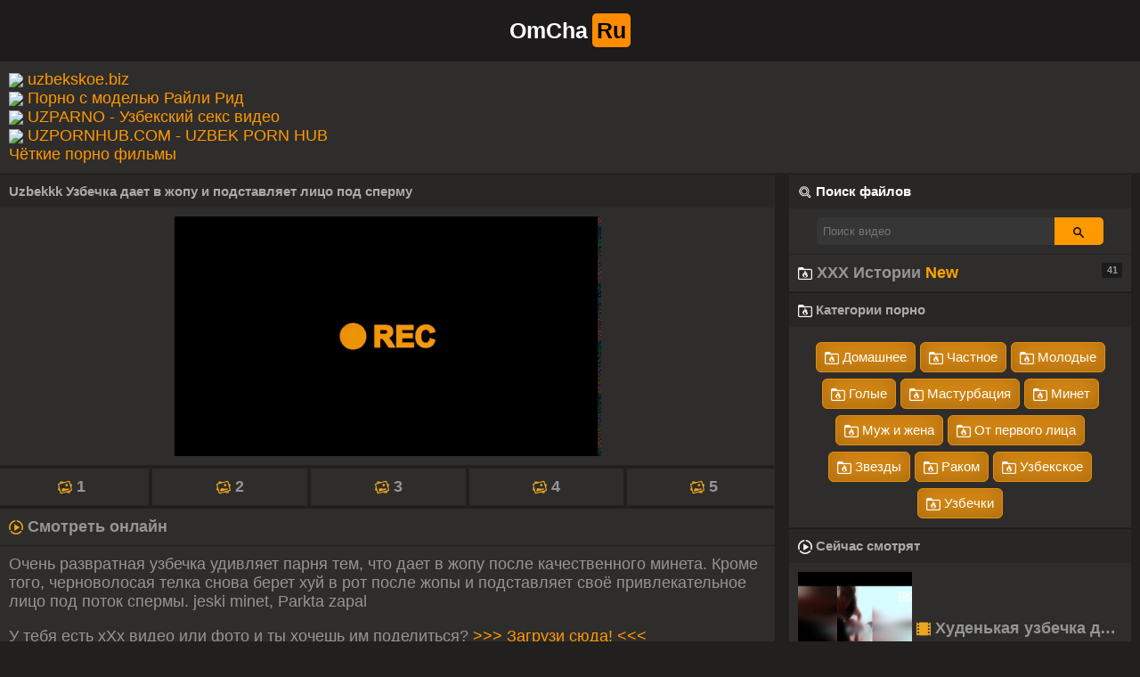

--- FILE ---
content_type: text/html; charset=utf-8
request_url: https://omcha.ru/porno-video/674-uzbekkk-uzbechka-daet-v-jopu-i-podstavlyaet-litso-pod-spermu.html
body_size: 7204
content:
<!DOCTYPE html>
<html lang="ru" prefix="og: http://ogp.me/ns#
video: http://ogp.me/ns/video#">
<head>
<meta http-equiv="Content-Type" content="text/html; charset=utf-8" />
<meta name="keywords" content="Uzbekkk, jeski minet, Parkta zapal" />
<meta name="description" content="Красивая и очень развратная узбечка получает сперму на лицо после анального секса." />
<title>Uzbekkk Узбечка дает в жопу и подставляет лицо под сперму - O'zbekcha seks videolar</title>
<link href="https://omcha.ru/style/bb.png" rel="apple-touch-startup-image" />
<link href="https://omcha.ru/favicon.ico" rel="shortcut icon" type="image/x-icon"/>
<link rel="apple-touch-icon" sizes="180x180" href="https://omcha.ru/touch-icon-iphone.png">
<link rel="apple-touch-icon" size="120x120" href="https://omcha.ru/apple-touch-icon.png">
<style type="text/css">
body {background: #21201f;color: #000;margin: auto;font-family:Jura,sans-serif;font-size:18px;max-width:1600px;}
a {text-decoration: none;color: #ff9900;}
a:hover {text-decoration: underline;}
.sosi {-webkit-user-select: none; -moz-user-select: none;-ms-user-select: none;user-select: none;} 
img.icon {height:19px;margin-bottom: -3px;}
.head {background: #1d1b1b; text-align:center; padding: 0px; color: #fff; padding: 20px;}
.head a {text-decoration: none;}
.count {background: #1b1b1b;float: right;color: #959595;padding: 2px 5px 3px 6px;font-size: 11px;border-radius: 2px;margin-top: -1px;}
.pagination {text-align: center;background: #2f2d2b;padding: 20px;color: #959595;border-bottom: 1px solid #252320;}
.navig {display: inline-block; background: #1b1b1b;color: #959595;padding: 10px 15px 10px 15px;border-radius: 3px;border: 1px solid #ff9900;text-transform: uppercase;margin: 0 1px 1px;text-decoration: none;}
.navigss {display: inline-block; background: #3e3e3e;color: #000;padding: 10px 15px 10px 15px;border-radius: 3px;border: 1px solid #eee;text-transform: uppercase;margin: 0 1px 1px;text-decoration: none;}
.navig:hover, .navig a:hover {background: #000; color: #fff; text-decoration: none; }
.pagination a:hover {text-decoration: none;}
.navigs {display: inline-block;text-align: center;background-color: #eee;padding: 7px 7px;}
.navigs a, .navigs b{display: inline-block; padding: 6px 10px;border: 1px solid #9932cc;background-color: #ba66ff;display: inline-block;border-radius: 4px;color: #fff;text-decoration: none;transition: ease 0.3s all;margin: 1px;}
.navigs a:hover {display: inline-block;background-color:#3f134a;color:#fff; border: 1px dashed #3f134a;}
.navigs b {background: #dddddd;color: #b1b1b1;border: 1px solid #ccc; }
.link, a.link {display:block;background: #2f2d2b;font-weight: bold;padding: 10px;color: #959595;border-bottom: 1px solid #252320;}
.bottom { overflow: hidden; white-space: nowrap; text-overflow: ellipsis; text-align: justify; }
.link:hover, a.link:hover {background-color: #2b2a28;text-decoration: none;}
.shares a{padding: 10px 5px 15px 5px;border-radius: 5px;width: 32px;opacity: 0.5;} .shares a:hover{opacity: 1;}
.title {background: #292725;padding: 10px;font-weight: bold;font-size: 15px;color: #aaa;border-top: 1px solid #1d1b1b;}
.menu, .mz {background: #2f2d2b;padding: 10px;color: #959595;border-bottom: 1px solid #252320;}
.zhcats { border-top: 1px dotted #bbbbbb; padding: 0 5px 6px 0; text-align: left; }
a.zhcats { display: inline-block;font-size: 15px;margin: 7px 0 0 0;padding: 7px 9px;border-radius: 6px;background-color: #d78813;box-shadow: inset 0 -5px 25px rgba(0, 0, 0, 0.2);border: 1px solid #e48d0d;color: #ffffff;}
a.zhcats:hover { background-color:#e29f3c;text-decoration: none; }
.mz2{background: #2f2d2b;padding: 10px;color: #959595;border-bottom: 1px solid #252320;}
.mz3 {background: #2f2d2b;padding: 15px; font-size:11px;color: #959595;}
.mz3 a { font-size: 14px; }
.text, .top{background: #3b3b3b;padding: 10px;color: #959595;border-bottom: 1px solid #252320;}
.foot {background: #1d1b1b;padding: 10px;text-align:center;color: #959595;}
.footer {background: #2f2d2b;font-weight: bold;text-align: center;padding: 10px;border-radius: 0 0 10px 10px;color: #959595;}
.footer a, .title h1, .title a { color: #fff; }
.menu img {position:relative;}
.duration{position:absolute;bottom:0px;right:0px;background-color:rgba(0,0,0,0.5);padding:1px 4px;color:#fff;font-weight:bold;-webkit-border-radius:3px 0;-moz-border-radius:3px 0;border-radius:3px 0}
.size{position:absolute;bottom:0px;left:0px;background-color:rgba(0,0,0,0.5);padding:1px 4px;color:#fff;font-weight:bold;-webkit-border-radius:3px 0;-moz-border-radius:3px 0;border-radius:3px 0}
.imagg{width:120px;position: relative }
h1, h2, h3, h4, h5 {font-size: 18px;font-weight: normal;padding: 0px;margin: 0px;}
.miz{background-color: #3b3b3b;margin-top: 0px;padding: 1px;padding-bottom: 10px;}
.razdel a{border: 1px solid #cac7c7;padding: 8px;margin: 2px;display: inline-block;border-radius: 4px;background: #ddd;}
img {vertical-align: middle;border: none;}
ul {list-style: none;padding: 0;margin: 0;}
a.butall {font-size: 15px;white-space: nowrap;text-align: center;margin: 3px 0px 2px 0px;font-weight: bold;text-decoration: none;display: inline-block;padding: 6px 9px 6px 9px;color: #ffffff;background-color: #d78813;box-shadow: inset 0 -5px 25px rgba(0, 0, 0, 0.2);border: 1px solid #e48d0d;}
a.butall:hover{cursor: pointer;background-color:#e29f3c;text-decoration: none;}
@media (max-width:630px) {a.butall {font-size: 14px;display: block;}}
.video, .random{overflow:hidden;min-width:140px;max-width:360px;padding:10px;float:left;box-sizing:border-box}
.vvideo {width: 20px;} 
@media (min-width:360px){.css > div,.video, .random{width:50%;padding:5px; padding-bottom: 0;}}
@media (min-width:640px){.css > div,.video, .random{width:33.33%;padding:5px;padding-bottom: 0;}}
@media (min-width:1000px){.css > div,.video, .random{width:33.33%;padding:5px;padding-bottom: 0;}}
@media (min-width:1200px){.css > div,.video, .random{width:25%;padding:5px;padding-bottom: 0;}}
@media (min-width:2000px) and (max-resolution:110dpi){.css > div,.video, .random{width:25%;padding:5px;padding-bottom: 0;}}
.video > div, .random > div{ padding: 8px;padding-bottom: 0;background: #2f2d2b;border-radius: 0px;color: #959595;box-shadow: inset 0px -15px 25px rgba(0, 0, 0, 0.09);position: relative;}
.spisok{width:100%;box-sizing:border-box; }
.video > div:hover , .random > div:hover{background: #2b2a28;}
.hidden {visibility: hidden;position: absolute;}
.spisok > div{overflow:hidden;margin:0 auto;max-width:1860px}
.video span:first-child, .random span:first-child{height: 50px; display:block;font-size:20px;overflow:hidden;text-overflow:ellipsis;display:-webkit-box;-webkit-line-clamp:3;-webkit-box-orient:vertical;margin:0 0 3px 0}
@media (min-width:1px){.video span:first-child, .random span:first-child{font-size:15px;line-height:17px;height: 50px; }}
.video a, .random a{color:#404040;text-decoration:none;display:block}
.video .img, .random .img{display:block;position:relative;width:100%}
.video .img:before, .random .img:before{content:"";display:block;padding-top:68%}
.css img,.img img{position:absolute;box-sizing:border-box;height:100%;width:100%;top:0;-moz-background-size:100%;-webkit-background-size:100%;-o-background-size:100%;background-size:100%;-webkit-border-radius:4px;-moz-border-radius:0px;border-radius:1px;-webkit-background-clip:padding-box;-moz-background-clip:padding;background-clip:padding-box;-webkit-perspective:1px;perspective:1px}
.video .imgs, .random .imgs{display:block;position:relative;width:100%}
.css imgs,.imgs imgs{position:absolute;box-sizing:border-box;height:100%;width:100%;border:1px solid #ac66a5;top:0;-moz-background-size:100%;-webkit-background-size:100%;-o-background-size:100%;background-size:100%;-webkit-border-radius:4px;-moz-border-radius:0px;border-radius:1px;-webkit-background-clip:padding-box;-moz-background-clip:padding;background-clip:padding-box;-webkit-perspective:1px;perspective:1px}
.video > div, .random > div{overflow:auto;color:#555}
.spisok{width:100%;box-sizing:border-box; }
.spisok > div{overflow:hidden;margin:0 auto;max-width:1860px}
.video span:first-child, .random span:first-child{display:block;padding-bottom: 10px;px;font-size:20px;overflow:hidden;text-overflow:ellipsis;display:-webkit-box;-webkit-line-clamp:3;-webkit-box-orient:vertical;margin:0 0 3px 0}
@media (min-width:1px){.video span:first-child{font-size:15px;line-height:17px;height: 50px; }}
.video a, .random a{color:#959595;text-decoration:none;margin-bottom:10px;display:block}
.video .img, .random img{display:block;position:relative;width:100%}
.css img,.img img{position:absolute;box-sizing:border-box;height:100%;width:100%;;top:0;-moz-background-size:100%;-webkit-background-size:100%;-o-background-size:100%;background-size:100%;-webkit-border-radius:0px;-moz-border-radius:0px;border-radius:0px;-webkit-background-clip:padding-box;-moz-background-clip:padding;background-clip:padding-box;-webkit-perspective:1px;perspective:1px}
.video .imgs, .random {display:block;position:relative;width:100%}
input, select, textarea {background: #fff;padding: 7px;border: 1px solid #eee;margin: 3px 1px;}
input[type="submit"]{-webkit-appearance: none;background: #ff9900;border:0;border:1px solid #2f2d2b;color: #eee;}
input[type="submit"]:hover{cursor: pointer;background: #3b3b3b;color: #fafafa;}
a.butall {font-size: 15px;white-space: nowrap;text-align: center;margin: 3px 0px 2px 0px;font-weight: bold;text-decoration: none;display: inline-block;padding: 6px 9px 6px 9px;color: #ffffff;background-color: #d78813;box-shadow: inset 0 -5px 25px rgba(0, 0, 0, 0.2);border: 1px solid #e48d0d;}
a.butall:hover{cursor: pointer;background-color:#e29f3c;text-decoration: none;}
@media (max-width:630px) {a.butall {font-size: 14px;display: block;}}
.content img {max-width: 300px; }
.center { text-align:center;}
.zhcats { border-top: 1px dotted #bbbbbb; padding: 0 5px 6px 0; text-align: left; }
a.zhcats { display: inline-block;font-size: 15px;margin: 7px 0 0 0;padding: 7px 9px;border-radius: 6px;background-color: #d78813;box-shadow: inset 0 -5px 25px rgba(0, 0, 0, 0.2);border: 1px solid #e48d0d;color: #ffffff;}
a.zhcats:hover { background-color:#e29f3c;text-decoration: none; }
.lbar {float: right;width: 30%;overflow: hidden;display: block;}
.cont {float: left;width: 67%;overflow: hidden;display: block;}
.clear{clear:both;}
@media (max-width:5600px) {
.cont{ width:68%;}.lbar {margin-right: 10px;}
}
@media (max-width:1600px) {
.cont{ width:68%;}.lbar {margin-right: 10px;}
}
@media (max-width:1024px) {
.cont{ width:100%;}.lbar {margin: 0px; width: 100%;}
}
@media only screen and (max-width: 900px) {
.cont{ width:100%;}.lbar {margin: 0px; width:100%;}
}
@media (max-width:800px){
.cont{ width:100%;}.lbar {margin: 0px; width:100%;}
}
@media (max-width:479px){
.cont{ width:100%;}.lbar {margin: 0px; width:100%;}
}
a.share {font-size: 25px; text-decoration: none;}
a.share:hover {font-size: 25px; color: red; transition: ease 0.3s all;}
.inputs {
border: 0;
margin: 0;
width: 70%;
border-radius: 5px 0px 0px 5px;
padding: 8px 5px 8px 5px;
padding-left: 7px;
background-color: #363636;
}
.buttons {
width: 55px;
border-radius: 0px 5px 5px 0px;
-webkit-appearance: none;
background: #ff9900;
padding: 8px 1px 8px 1px;
border-left:0;
border: 0px;
}
.buttons:hover {
cursor: pointer;
background: #ffad33;
}
</style>		<meta property="og:type" content="video.other" />
<meta property="og:video:type" content="Uzbekkk Узбечка дает в жопу и подставляет лицо под сперму"/>
<meta name="news_keywords" content="Новое Узбекское Казахское Киргизское Таджикское Татарское Арабское порно видео" />
<meta property="ya:ovs:poster" content="https://omcha.ru/files/porno-video/674-uzbekkk-uzbechka-daet-v-jopu-i-podstavlyaet-litso-pod-spermu/screen_mini.jpg" />
<meta property="ya:ovs:views_total" content="2193" />
<meta property="ya:ovs:category" content="Порно видео" />
<meta property="ya:ovs:embed_html" content="https://omcha.ru/files/porno-video/674-uzbekkk-uzbechka-daet-v-jopu-i-podstavlyaet-litso-pod-spermu/OMCHA-RU-674-uzbekkk-uzbechka-daet-v-jopu-i-podstavlyaet-litso-pod-spermu.mp4" />
<meta property="video:duration" content="03:36" />
<meta property="ya:ovs:content_id" content="https://omcha.ru/files/porno-video/674-uzbekkk-uzbechka-daet-v-jopu-i-podstavlyaet-litso-pod-spermu/OMCHA-RU-674-uzbekkk-uzbechka-daet-v-jopu-i-podstavlyaet-litso-pod-spermu.mp4" />
<meta property="og:video" content="https://omcha.ru/porno-video/674-uzbekkk-uzbechka-daet-v-jopu-i-podstavlyaet-litso-pod-spermu.html&online=1"/>
<meta property="ya:ovs:allow_embed" content="true"/>
<meta property="og:image" content="https://omcha.ru/files/porno-video/674-uzbekkk-uzbechka-daet-v-jopu-i-podstavlyaet-litso-pod-spermu/screen.jpg" />
<meta property="ya:ovs:upload_date" content="2022-07-26T00:00:00+03:00"/>
<script type="application/ld+json">
{
"@context": "https://schema.org",
"@type": "VideoObject",
"name": "Uzbekkk Узбечка дает в жопу и подставляет лицо под сперму",
"description": "Очень развратная узбечка удивляет парня тем, что дает в жопу после качественного минета. Кроме того, черноволосая телка снова берет хуй в рот после жопы и подставляет своё привлекательное лицо под поток спермы. jeski minet, Parkta zapal",
"thumbnailUrl": [
"https://omcha.ru/files/porno-video/674-uzbekkk-uzbechka-daet-v-jopu-i-podstavlyaet-litso-pod-spermu/OMCHA-RU-674-uzbekkk-uzbechka-daet-v-jopu-i-podstavlyaet-litso-pod-spermu.mp4_1.jpeg", 
"https://omcha.ru/files/porno-video/674-uzbekkk-uzbechka-daet-v-jopu-i-podstavlyaet-litso-pod-spermu/OMCHA-RU-674-uzbekkk-uzbechka-daet-v-jopu-i-podstavlyaet-litso-pod-spermu.mp4_2.jpeg", 
"https://omcha.ru/files/porno-video/674-uzbekkk-uzbechka-daet-v-jopu-i-podstavlyaet-litso-pod-spermu/OMCHA-RU-674-uzbekkk-uzbechka-daet-v-jopu-i-podstavlyaet-litso-pod-spermu.mp4_3.jpeg", 
"https://omcha.ru/files/porno-video/674-uzbekkk-uzbechka-daet-v-jopu-i-podstavlyaet-litso-pod-spermu/OMCHA-RU-674-uzbekkk-uzbechka-daet-v-jopu-i-podstavlyaet-litso-pod-spermu.mp4_4.jpeg", 
"https://omcha.ru/files/porno-video/674-uzbekkk-uzbechka-daet-v-jopu-i-podstavlyaet-litso-pod-spermu/OMCHA-RU-674-uzbekkk-uzbechka-daet-v-jopu-i-podstavlyaet-litso-pod-spermu.mp4_5.jpeg"

],
"uploadDate": "2022-07-26T00:00:00+03:00",
"duration": "PT3M36S",
"url": "https://omcha.ru/porno-video/674-uzbekkk-uzbechka-daet-v-jopu-i-podstavlyaet-litso-pod-spermu.html",
"contentUrl": "https://omcha.ru/files/porno-video/674-uzbekkk-uzbechka-daet-v-jopu-i-podstavlyaet-litso-pod-spermu/OMCHA-RU-674-uzbekkk-uzbechka-daet-v-jopu-i-podstavlyaet-litso-pod-spermu.mp4",
"embedUrl": "https://omcha.ru/porno-video/674-uzbekkk-uzbechka-daet-v-jopu-i-podstavlyaet-litso-pod-spermu.html",
"playerType": "PlayerJS 14.0.6",
"about": "Очень развратная узбечка удивляет парня тем, что дает в жопу после качественного минета. Кроме того, черноволосая телка снова берет хуй в рот после жопы и подставляет своё привлекательное лицо под поток спермы. jeski minet, Parkta zapal",
"author": "OMCHA.RU",
"keywords": "Uzbekkk, jeski minet, Parkta zapal",
"interactionStatistic": {
"@type": "InteractionCounter",
"interactionType": { "@type": "http://schema.org/WatchAction" },
"userInteractionCount": 442}
}
</script>
<meta property="og:image" content="https://omcha.ru/files/porno-video/674-uzbekkk-uzbechka-daet-v-jopu-i-podstavlyaet-litso-pod-spermu/screen.jpg" />
<link rel="canonical" href="https://omcha.ru/porno-video/674-uzbekkk-uzbechka-daet-v-jopu-i-podstavlyaet-litso-pod-spermu.html" />
<meta property="og:title" content="Uzbekkk Узбечка дает в жопу и подставляет лицо под сперму" />
<meta property="og:description" content="Красивая и очень развратная узбечка получает сперму на лицо после анального секса." />
<meta property="og:url" content="https://omcha.ru//porno-video/674-uzbekkk-uzbechka-daet-v-jopu-i-podstavlyaet-litso-pod-spermu.html" />
<meta property="ya:ovs:adult" content="true" />
<meta property="ya:ovs:status" content="published" />
<meta property="ya:ovs:login" content="OMCHARU" />
<meta property="ya:ovs:available_platform" content="Mobile" />
<meta property="ya:ovs:allow_embed" content="true" />
<meta property="ya:ovs:languages" content="ru" />
<meta property="ya:ovs:feed_url" content="https://omcha.ru/porno-video/674-uzbekkk-uzbechka-daet-v-jopu-i-podstavlyaet-litso-pod-spermu.html" />
<link rel="alternate" type="application/rss+xml" title="Карта сайта" href="https://omcha.ru/new-sitemap.xml" />
<meta name="viewport" content="width=device-width, initial-scale=1.0" />
<meta name="apple-mobile-web-app-capable" content="yes" />
<meta name="google-site-verification" content="AGg6cOhVrI1jshEKAwqC6aekR00WthhW4QihKFEcqFY" />
<meta name="yandex-verification" content="65b0ea588a1a4732" />
<meta name="viewport" content="width=device-width, initial-scale=1, maximum-scale=1">
</head>
<body>
<div class="head">
<a href="https://omcha.ru/">
<span style="color: white; font-weight: bold; font-size: 25px">OmCha</span> <span style="background: darkorange; font-weight: bold; font-size: 25px; border-radius: 5px; padding: 5px; color: black;">Ru</span>
</a>
</div>
<div class="mz">
<img src="https://www.google.com/s2/favicons?domain=https://uzbekskoe.biz/"> <a href="https://uzbekskoe.biz/">uzbekskoe.biz</a><br /><img src="https://www.google.com/s2/favicons?domain=http://riley-reid.cc/"> <a href="http://riley-reid.cc/">Порно с моделью Райли Рид</a><br /><img src="https://www.google.com/s2/favicons?domain=https://uzparno.ru"> <a href="https://uzparno.ru">UZPARNO - Узбекский секс видео</a><br /><img src="https://www.google.com/s2/favicons?domain=https://uzpornhub.com"> <a href="https://uzpornhub.com">UZPORNHUB.COM - UZBEK PORN HUB</a><br /><a href="https://tizam.video/">Чёткие порно фильмы</a><br/></div></div>
<div class="cont">	<h1 class="title">
		Uzbekkk Узбечка дает в жопу и подставляет лицо под сперму	</h1>
	<div class="mz" align="center">
	<a target="_blank" href="https://omcha.ru/files/porno-video/674-uzbekkk-uzbechka-daet-v-jopu-i-podstavlyaet-litso-pod-spermu/screen.jpg"><img data-src="https://omcha.ru/files/porno-video/674-uzbekkk-uzbechka-daet-v-jopu-i-podstavlyaet-litso-pod-spermu/screen.jpg" style="max-width: 70%;" src="https://omcha.ru/files/porno-video/674-uzbekkk-uzbechka-daet-v-jopu-i-podstavlyaet-litso-pod-spermu/screen.jpg" alt="screen"></a><br />
</div>
<div style="margin-right:-10px;margin-left:-10px;">
<table style="width:100%;text-align:center;">
<td width="20%"><a class="link" title="Скриншот 1" href="https://omcha.ru/porno-video/674-uzbekkk-uzbechka-daet-v-jopu-i-podstavlyaet-litso-pod-spermu.html&screen=1"><img src="https://omcha.ru/style/image.png" width="16px" alt="*"> 1</a></td> 
<td width="20%"><a class="link" title="Скриншот 2" href="https://omcha.ru/porno-video/674-uzbekkk-uzbechka-daet-v-jopu-i-podstavlyaet-litso-pod-spermu.html&screen=2"><img src="https://omcha.ru/style/image.png" width="16px" alt="*"> 2</a></td>
<td width="20%"><a class="link" title="Скриншот 3" href="https://omcha.ru/porno-video/674-uzbekkk-uzbechka-daet-v-jopu-i-podstavlyaet-litso-pod-spermu.html&screen=3"><img src="https://omcha.ru/style/image.png" width="16px" alt="*"> 3</a></td>
	<td width="20%"><a class="link" title="Скриншот 4" href="https://omcha.ru/porno-video/674-uzbekkk-uzbechka-daet-v-jopu-i-podstavlyaet-litso-pod-spermu.html&screen=4"><img src="https://omcha.ru/style/image.png" width="16px" alt="*"> 4</a></td>
	<td width="20%"><a class="link" title="Скриншот 5" href="https://omcha.ru/porno-video/674-uzbekkk-uzbechka-daet-v-jopu-i-podstavlyaet-litso-pod-spermu.html&screen=5"><img src="https://omcha.ru/style/image.png" width="16px" alt="*"> 5</a></td>
</table>
</div>
<a class="link" href="https://omcha.ru/porno-video/674-uzbekkk-uzbechka-daet-v-jopu-i-podstavlyaet-litso-pod-spermu.html&online=1"><img src="https://omcha.ru/style/video.png" width="16px" alt="*"> Смотреть онлайн</a>
<div class="mz">
Очень развратная узбечка удивляет парня тем, что дает в жопу после качественного минета. Кроме того, черноволосая телка снова берет хуй в рот после жопы и подставляет своё привлекательное лицо под поток спермы. jeski minet, Parkta zapal<p>
	У тебя есть xXx видео или фото и ты хочешь им поделиться? <a href="https://uzporno.ru/feedback/?upload">>>> Загрузи сюда! <<<</a>
</p>
</div>
<a rel="nofollow" class="link" href="https://omcha.ru/download/371"><img src="https://omcha.ru/style/download.png" width="16px" alt="*"> Скачать (26.87 MB) (mp4)</a>
<div class="menu">
<center> 
<a class="zhcats" href="https://omcha.ru/tag/Частное/"><img src="https://omcha.ru/style/folder.png" alt="*" width="16px"> Частное</a> <a class="zhcats" href="https://omcha.ru/tag/От первого лица/"><img src="https://omcha.ru/style/folder.png" alt="*" width="16px"> От первого лица</a> <a class="zhcats" href="https://omcha.ru/tag/Узбекское/"><img src="https://omcha.ru/style/folder.png" alt="*" width="16px"> Узбекское</a> </center>
	
<b>Добавлено</b>: 26 июл 2022 в 11:09<br />
<b>Длительность</b>: 03:36<br />
<b>Скачано</b>: 442 раза<br />
<b>Промотров</b>: 2193<br />
<b>Последнее скачивание</b>: Сегодня в 23:06<br />
	
</div>
<h2 class="title">Похожие порно видео ролики</h3>
<div class="miz">
	<div class="spisok">
		<div>
			<div class="video">
				<div>
					<a href="https://omcha.ru/porno-video/299-real-uzbek-porno-domashka.html" title="Real uzbek porno domashka">
						<span><img class="vvideo" src="/style/film.png" width="32px" alt="img"> Real uzbek porno domashka</span>
						<span class="img">
							<img src="https://omcha.ru/files/porno-video/299-real-uzbek-porno-domashka/screen_mini.jpg" alt="Real uzbek porno domashka" title="Real uzbek porno domashka">
							<span class="size">9.5 MB</span>
							<span class="duration">07:34</span>
						</span>
					</a>
					<p>Показов: 10258</p>
				</div>
			</div>
			<div class="video">
				<div>
					<a href="https://omcha.ru/porno-video/166-golaya-uzbechka-v-vozraste-pokazyivaet-telo-pered-lyubovnikom.html" title="Голая узбечка в возрасте показывает тело перед любовником">
						<span><img class="vvideo" src="/style/film.png" width="32px" alt="img"> Голая узбечка в возрасте показывает тело перед любовником</span>
						<span class="img">
							<img src="https://omcha.ru/files/porno-video/166-golaya-uzbechka-v-vozraste-pokazyivaet-telo-pered-lyubovnikom/screen_mini.jpg" alt="Голая узбечка в возрасте показывает тело перед любовником" title="Голая узбечка в возрасте показывает тело перед любовником">
							<span class="size">3.5 MB</span>
							<span class="duration">00:50</span>
						</span>
					</a>
					<p>Показов: 3328</p>
				</div>
			</div>
			<div class="video">
				<div>
					<a href="https://omcha.ru/porno-video/809-staryiy-uzbek-staraetsya-vyilizyivaya-moloduyu-kisku.html" title="Старый узбек старается, вылизывая молодую киску">
						<span><img class="vvideo" src="/style/film.png" width="32px" alt="img"> Старый узбек старается, вылизывая молодую киску</span>
						<span class="img">
							<img src="https://omcha.ru/files/porno-video/809-staryiy-uzbek-staraetsya-vyilizyivaya-moloduyu-kisku/screen_mini.jpg" alt="Старый узбек старается, вылизывая молодую киску" title="Старый узбек старается, вылизывая молодую киску">
							<span class="size">5.2 MB</span>
							<span class="duration">01:20</span>
						</span>
					</a>
					<p>Показов: 5165</p>
				</div>
			</div>
			<div class="video">
				<div>
					<a href="https://omcha.ru/porno-video/624-shopping-tishlama-stavit-jenu-uzbechku-rakom-i-ebet-e.html" title="Shopping tishlama Ставит жену узбечку раком и ебет её">
						<span><img class="vvideo" src="/style/film.png" width="32px" alt="img"> Shopping tishlama Ставит жену узбечку раком и ебет её</span>
						<span class="img">
							<img src="https://omcha.ru/files/porno-video/624-shopping-tishlama-stavit-jenu-uzbechku-rakom-i-ebet-e/screen_mini.jpg" alt="Shopping tishlama Ставит жену узбечку раком и ебет её" title="Shopping tishlama Ставит жену узбечку раком и ебет её">
							<span class="size">17.89 MB</span>
							<span class="duration">05:42</span>
						</span>
					</a>
					<p>Показов: 3406</p>
				</div>
			</div>
		</div>
	</div>
</div>

<a class="link" href="https://omcha.ru"><img src="https://omcha.ru/style/home.png" width="16px" alt="*"/> На главную</a>
</div>
<div class="lbar">
<div class="title"><img src="/style/search.png" width="16px"> <a href="/search.php" title="ПОИСК ПОРНО ВИДЕО">Поиск файлов</a></div>
<div class="mz" style="text-align:center;">
<form action="/search.php" method="GET">
<input class="inputs" type="text" name="q" maxlength="100" placeholder="Поиск видео"><button class="buttons" type="submit">
<img src="/style/searchh.png" alt="search" width="12px">
</button>
</form>
</div><a class="link" href="/story"><img src="/style/folder.png" alt="*" width="16px"> XXX Истории <font color="orange">New</font> <span class="count">41</span></a>
<h3 class="title"><img width="16px" src="/style/folder.png" alt="folder"> Категории порно</h3>
<div class="menu" align="center">
<a class="zhcats" href="/tag/Домашнее/"><img src="/style/folder.png" alt="*" width="16px"> Домашнее</a>
<a class="zhcats" href="/tag/Частное/"><img src="/style/folder.png" alt="*" width="16px"> Частное</a>
<a class="zhcats" href="/tag/Молодые/"><img src="/style/folder.png" alt="*" width="16px"> Молодые</a>
<a class="zhcats" href="/tag/Голые/"><img src="/style/folder.png" alt="*" width="16px"> Голые</a>
<a class="zhcats" href="/tag/Мастурбация/"><img src="/style/folder.png" alt="*" width="16px"> Мастурбация</a>
<a class="zhcats" href="/tag/Минет/"><img src="/style/folder.png" alt="*" width="16px"> Минет</a>
<a class="zhcats" href="/tag/Муж и жена/"><img src="/style/folder.png" alt="*" width="16px"> Муж и жена</a>
<a class="zhcats" href="/tag/От первого лица/"><img src="/style/folder.png" alt="*" width="16px"> От первого лица</a>
<a class="zhcats" href="/tag/Звезды/"><img src="/style/folder.png" alt="*" width="16px"> Звезды</a>
<a class="zhcats" href="/tag/Раком/"><img src="/style/folder.png" alt="*" width="16px"> Раком</a>
<a class="zhcats" href="/tag/Узбекское/"><img src="/style/folder.png" alt="*" width="16px"> Узбекское</a>
<a class="zhcats" href="/tag/Узбечки/"><img src="/style/folder.png" alt="*" width="16px"> Узбечки</a>
</div>
<h4 class="title"><img width="16px" src="/style/svideo.png" alt="video"> Сейчас смотрят</h4><a class="link bottom" href="https://omcha.ru/porno-video/586-hudenkaya-uzbechka-daet-v-kisku-posle-vodki.html" alt="Худенькая узбечка дает в киску после водки" title="Худенькая узбечка дает в киску после водки">
<img width="128px" height="128px" src="/files/porno-video/586-hudenkaya-uzbechka-daet-v-kisku-posle-vodki/screen_mini.jpg" alt="Худенькая узбечка дает в киску после водки" title="Худенькая узбечка дает в киску после водки">
<img src="/style/film.png" alt="video" width="16px"> Худенькая узбечка дает в киску после водки<br />
</a>
<a class="link bottom" href="https://omcha.ru/porno-video/504-dostupnaya-uzbechka-ublajaet-starika-svoey-kiskoy.html" alt="Доступная узбечка ублажает старика своей киской" title="Доступная узбечка ублажает старика своей киской">
<img width="128px" height="128px" src="/files/porno-video/504-dostupnaya-uzbechka-ublajaet-starika-svoey-kiskoy/screen_mini.jpg" alt="Доступная узбечка ублажает старика своей киской" title="Доступная узбечка ублажает старика своей киской">
<img src="/style/film.png" alt="video" width="16px"> Доступная узбечка ублажает старика своей киской<br />
</a>
<a class="link bottom" href="https://omcha.ru/porno-video/722-uzbek-vklyuchil-kameru-i-trahaet-jenu-na-krovati.html" alt="Узбек включил камеру и трахает жену на кровати" title="Узбек включил камеру и трахает жену на кровати">
<img width="128px" height="128px" src="/files/porno-video/722-uzbek-vklyuchil-kameru-i-trahaet-jenu-na-krovati/screen_mini.jpg" alt="Узбек включил камеру и трахает жену на кровати" title="Узбек включил камеру и трахает жену на кровати">
<img src="/style/film.png" alt="video" width="16px"> Узбек включил камеру и трахает жену на кровати<br />
</a>
</div>

<div class="clear"></div>
<div class="mz">
<a href="https://uzb-seks.cc">https://uzb-seks.cc</a><br/><a href="https://ozbek-porno.cc/">https://ozbek-porno.com/</a><br/></div>
</div>
<div class="foot"><b>&copy; <a href="https://omcha.ru/">OMCHA.RU</a> / <a href="https://omcha.ru/new-sitemap.xml">SiteMap</a></b></div><center>
<p class="shares">
<a title="Поделиться в Telegram" style="background: #0088cc;" href="https://t.me/share/url?url=https://omcha.ru%2Fporno-video%2F674-uzbekkk-uzbechka-daet-v-jopu-i-podstavlyaet-litso-pod-spermu.html&text=Uzbekkk%20%D0%A3%D0%B7%D0%B1%D0%B5%D1%87%D0%BA%D0%B0%20%D0%B4%D0%B0%D0%B5%D1%82%20%D0%B2%20%D0%B6%D0%BE%D0%BF%D1%83%20%D0%B8%20%D0%BF%D0%BE%D0%B4%D1%81%D1%82%D0%B0%D0%B2%D0%BB%D1%8F%D0%B5%D1%82%20%D0%BB%D0%B8%D1%86%D0%BE%20%D0%BF%D0%BE%D0%B4%20%D1%81%D0%BF%D0%B5%D1%80%D0%BC%D1%83" target="_blank">
<img src="/style/tg.png" alt="telegram"></a>
<a title="Поделиться в Vkontakte" style="background: #4c75a3;" href="https://vk.com/share.php?url=https://omcha.ru%2Fporno-video%2F674-uzbekkk-uzbechka-daet-v-jopu-i-podstavlyaet-litso-pod-spermu.html&text=Uzbekkk%20%D0%A3%D0%B7%D0%B1%D0%B5%D1%87%D0%BA%D0%B0%20%D0%B4%D0%B0%D0%B5%D1%82%20%D0%B2%20%D0%B6%D0%BE%D0%BF%D1%83%20%D0%B8%20%D0%BF%D0%BE%D0%B4%D1%81%D1%82%D0%B0%D0%B2%D0%BB%D1%8F%D0%B5%D1%82%20%D0%BB%D0%B8%D1%86%D0%BE%20%D0%BF%D0%BE%D0%B4%20%D1%81%D0%BF%D0%B5%D1%80%D0%BC%D1%83" target="_blank">
<img src="/style/vk.png" alt="vkontakte"></a>
<a title="Поделиться в Odnoklassiniki" style="background: #ff6600;" href="https://connect.ok.ru/offer?url=https://omcha.ru%2Fporno-video%2F674-uzbekkk-uzbechka-daet-v-jopu-i-podstavlyaet-litso-pod-spermu.html&title=Uzbekkk%20%D0%A3%D0%B7%D0%B1%D0%B5%D1%87%D0%BA%D0%B0%20%D0%B4%D0%B0%D0%B5%D1%82%20%D0%B2%20%D0%B6%D0%BE%D0%BF%D1%83%20%D0%B8%20%D0%BF%D0%BE%D0%B4%D1%81%D1%82%D0%B0%D0%B2%D0%BB%D1%8F%D0%B5%D1%82%20%D0%BB%D0%B8%D1%86%D0%BE%20%D0%BF%D0%BE%D0%B4%20%D1%81%D0%BF%D0%B5%D1%80%D0%BC%D1%83" target="_blank">
<img src="/style/ok.png" alt="odnoklassniki"></a>
<a title="Поделиться в Facebook" style="background: #3b5998;" href="https://www.facebook.com/sharer/sharer.php?u=https://omcha.ru%2Fporno-video%2F674-uzbekkk-uzbechka-daet-v-jopu-i-podstavlyaet-litso-pod-spermu.html&text=Uzbekkk%20%D0%A3%D0%B7%D0%B1%D0%B5%D1%87%D0%BA%D0%B0%20%D0%B4%D0%B0%D0%B5%D1%82%20%D0%B2%20%D0%B6%D0%BE%D0%BF%D1%83%20%D0%B8%20%D0%BF%D0%BE%D0%B4%D1%81%D1%82%D0%B0%D0%B2%D0%BB%D1%8F%D0%B5%D1%82%20%D0%BB%D0%B8%D1%86%D0%BE%20%D0%BF%D0%BE%D0%B4%20%D1%81%D0%BF%D0%B5%D1%80%D0%BC%D1%83" target="_blank">
<img src="/style/fb.png" alt="facebook"></a>
<br />
</p>
<!--LiveInternet counter--><a href="https://www.liveinternet.ru/click"
target="_blank"><img id="licnt09F9" width="88" height="15" style="border:0" 
title="LiveInternet: показано число посетителей за сегодня"
src="[data-uri]"
alt=""/></a><script>(function(d,s){d.getElementById("licnt09F9").src=
"https://counter.yadro.ru/hit?t26.6;r"+escape(d.referrer)+
((typeof(s)=="undefined")?"":";s"+s.width+"*"+s.height+"*"+
(s.colorDepth?s.colorDepth:s.pixelDepth))+";u"+escape(d.URL)+
";h"+escape(d.title.substring(0,150))+";"+Math.random()})
(document,screen)</script><!--/LiveInternet-->

</center>
<div id="c0860b-1450ac-10484" class="c0860b-1450ac"></div>
<script>
(function(o, c, t, l, i) {
for (i = 0; i < o.scripts.length; i++) { if (o.scripts[i].src === c) { return; } }
l = o.createElement("script");
l.src = c + "?" + Date.now();
l.setAttribute("async", "");
l.setAttribute("data-id", t);
o.body.appendChild(l);
})(document, "https://Octo25.me/lib.js", "c0860b-1450ac");
</script>

</body>
</html>
